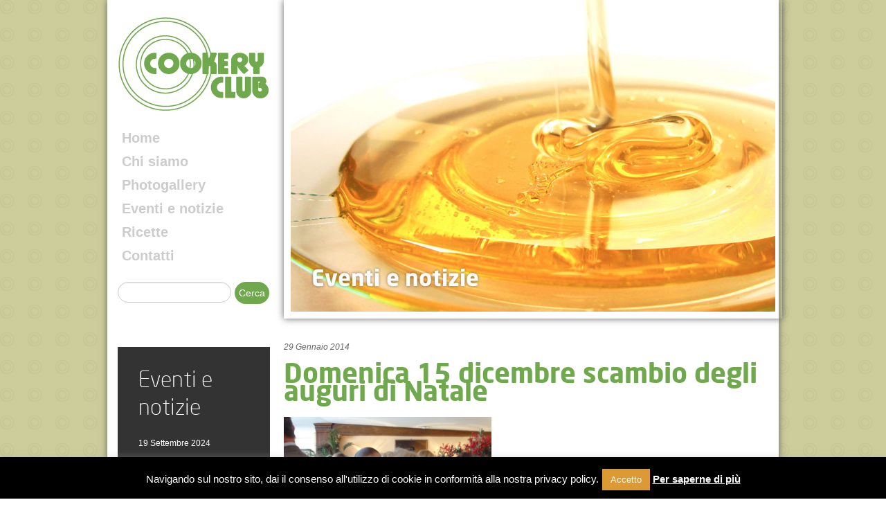

--- FILE ---
content_type: text/html; charset=UTF-8
request_url: https://www.cookeryclub.it/eventienotizie/domenica-15-dicembre-scambio-degli-auguri/
body_size: 4816
content:
<!DOCTYPE html PUBLIC "-//W3C//DTD XHTML 1.0 Strict//EN" "http://www.w3.org/TR/xhtml1/DTD/xhtml1-strict.dtd">
<html xmlns="http://www.w3.org/1999/xhtml" xml:lang="en" lang="en">
<head>
<meta http-equiv="content-type" content="text/html; charset=UTF-8" />
<meta name="description" content="Cookery Club - Passione per la cucina" />
<meta name="keywords" content="" />

<link rel="stylesheet" type="text/css" href="https://www.cookeryclub.it/wp-content/themes/cookery/style.css" />
<link rel="alternate" type="application/rss+xml" title="RSS 2.0" href="https://www.cookeryclub.it/feed/" />
<link rel="alternate" type="text/xml" title="RSS .92" href="https://www.cookeryclub.it/feed/rss/" />
<link rel="alternate" type="application/atom+xml" title="Atom 0.3" href="https://www.cookeryclub.it/feed/atom/" />


<script type="text/javascript" src="http://www.biofordrug.com/wp-content/themes/biofordrug/curvycorners.src.js"></script>
<link rel="pingback" href="https://www.cookeryclub.it/xmlrpc.php" />


<title>Cookery Club &raquo; Domenica 15 dicembre scambio degli auguri di Natale</title>
<link rel='dns-prefetch' href='//s.w.org' />
<link rel="alternate" type="application/rss+xml" title="Cookery Club &raquo; Feed" href="https://www.cookeryclub.it/feed/" />
<link rel="alternate" type="application/rss+xml" title="Cookery Club &raquo; Feed dei commenti" href="https://www.cookeryclub.it/comments/feed/" />
		<script type="text/javascript">
			window._wpemojiSettings = {"baseUrl":"https:\/\/s.w.org\/images\/core\/emoji\/13.0.0\/72x72\/","ext":".png","svgUrl":"https:\/\/s.w.org\/images\/core\/emoji\/13.0.0\/svg\/","svgExt":".svg","source":{"concatemoji":"https:\/\/www.cookeryclub.it\/wp-includes\/js\/wp-emoji-release.min.js?ver=5.5.1"}};
			!function(e,a,t){var r,n,o,i,p=a.createElement("canvas"),s=p.getContext&&p.getContext("2d");function c(e,t){var a=String.fromCharCode;s.clearRect(0,0,p.width,p.height),s.fillText(a.apply(this,e),0,0);var r=p.toDataURL();return s.clearRect(0,0,p.width,p.height),s.fillText(a.apply(this,t),0,0),r===p.toDataURL()}function l(e){if(!s||!s.fillText)return!1;switch(s.textBaseline="top",s.font="600 32px Arial",e){case"flag":return!c([127987,65039,8205,9895,65039],[127987,65039,8203,9895,65039])&&(!c([55356,56826,55356,56819],[55356,56826,8203,55356,56819])&&!c([55356,57332,56128,56423,56128,56418,56128,56421,56128,56430,56128,56423,56128,56447],[55356,57332,8203,56128,56423,8203,56128,56418,8203,56128,56421,8203,56128,56430,8203,56128,56423,8203,56128,56447]));case"emoji":return!c([55357,56424,8205,55356,57212],[55357,56424,8203,55356,57212])}return!1}function d(e){var t=a.createElement("script");t.src=e,t.defer=t.type="text/javascript",a.getElementsByTagName("head")[0].appendChild(t)}for(i=Array("flag","emoji"),t.supports={everything:!0,everythingExceptFlag:!0},o=0;o<i.length;o++)t.supports[i[o]]=l(i[o]),t.supports.everything=t.supports.everything&&t.supports[i[o]],"flag"!==i[o]&&(t.supports.everythingExceptFlag=t.supports.everythingExceptFlag&&t.supports[i[o]]);t.supports.everythingExceptFlag=t.supports.everythingExceptFlag&&!t.supports.flag,t.DOMReady=!1,t.readyCallback=function(){t.DOMReady=!0},t.supports.everything||(n=function(){t.readyCallback()},a.addEventListener?(a.addEventListener("DOMContentLoaded",n,!1),e.addEventListener("load",n,!1)):(e.attachEvent("onload",n),a.attachEvent("onreadystatechange",function(){"complete"===a.readyState&&t.readyCallback()})),(r=t.source||{}).concatemoji?d(r.concatemoji):r.wpemoji&&r.twemoji&&(d(r.twemoji),d(r.wpemoji)))}(window,document,window._wpemojiSettings);
		</script>
		<style type="text/css">
img.wp-smiley,
img.emoji {
	display: inline !important;
	border: none !important;
	box-shadow: none !important;
	height: 1em !important;
	width: 1em !important;
	margin: 0 .07em !important;
	vertical-align: -0.1em !important;
	background: none !important;
	padding: 0 !important;
}
</style>
	<link rel='stylesheet' id='bootstrap-css'  href='https://www.cookeryclub.it/wp-content/themes/cookery/css/bootstrap.min.css?ver=5.5.1' type='text/css' media='all' />
<link rel='stylesheet' id='wp-block-library-css'  href='https://www.cookeryclub.it/wp-includes/css/dist/block-library/style.min.css?ver=5.5.1' type='text/css' media='all' />
<link rel='stylesheet' id='contact-form-7-css'  href='https://www.cookeryclub.it/wp-content/plugins/contact-form-7/includes/css/styles.css?ver=5.2.2' type='text/css' media='all' />
<link rel='stylesheet' id='cookie-law-info-css'  href='https://www.cookeryclub.it/wp-content/plugins/cookie-law-info/public/css/cookie-law-info-public.css?ver=1.9.1' type='text/css' media='all' />
<link rel='stylesheet' id='cookie-law-info-gdpr-css'  href='https://www.cookeryclub.it/wp-content/plugins/cookie-law-info/public/css/cookie-law-info-gdpr.css?ver=1.9.1' type='text/css' media='all' />
<link rel='stylesheet' id='wp-pagenavi-css'  href='https://www.cookeryclub.it/wp-content/plugins/wp-pagenavi/pagenavi-css.css?ver=2.70' type='text/css' media='all' />
<script type='text/javascript' src='https://www.cookeryclub.it/wp-includes/js/jquery/jquery.js?ver=1.12.4-wp' id='jquery-core-js'></script>
<script type='text/javascript' id='cookie-law-info-js-extra'>
/* <![CDATA[ */
var Cli_Data = {"nn_cookie_ids":[],"cookielist":[],"ccpaEnabled":"","ccpaRegionBased":"","ccpaBarEnabled":"","ccpaType":"gdpr","js_blocking":"","custom_integration":"","triggerDomRefresh":""};
var cli_cookiebar_settings = {"animate_speed_hide":"500","animate_speed_show":"500","background":"#000000","border":"#dd9933","border_on":"","button_1_button_colour":"#dd9933","button_1_button_hover":"#b17a29","button_1_link_colour":"#ffffff","button_1_as_button":"1","button_1_new_win":"","button_2_button_colour":"#ffffff","button_2_button_hover":"#cccccc","button_2_link_colour":"#ffffff","button_2_as_button":"","button_2_hidebar":"","button_3_button_colour":"#3566bb","button_3_button_hover":"#2a5296","button_3_link_colour":"#fff","button_3_as_button":"1","button_3_new_win":"","button_4_button_colour":"#000","button_4_button_hover":"#000000","button_4_link_colour":"#333333","button_4_as_button":"","font_family":"inherit","header_fix":"fffffff","notify_animate_hide":"1","notify_animate_show":"","notify_div_id":"#cookie-law-info-bar","notify_position_horizontal":"right","notify_position_vertical":"bottom","scroll_close":"","scroll_close_reload":"","accept_close_reload":"","reject_close_reload":"","showagain_tab":"1","showagain_background":"#fff","showagain_border":"#000","showagain_div_id":"#cookie-law-info-again","showagain_x_position":"100px","text":"#ffffff","show_once_yn":"","show_once":"10000","logging_on":"","as_popup":"","popup_overlay":"1","bar_heading_text":"","cookie_bar_as":"banner","popup_showagain_position":"bottom-right","widget_position":"left"};
var log_object = {"ajax_url":"https:\/\/www.cookeryclub.it\/wp-admin\/admin-ajax.php"};
/* ]]> */
</script>
<script type='text/javascript' src='https://www.cookeryclub.it/wp-content/plugins/cookie-law-info/public/js/cookie-law-info-public.js?ver=1.9.1' id='cookie-law-info-js'></script>
<link rel="https://api.w.org/" href="https://www.cookeryclub.it/wp-json/" /><link rel="EditURI" type="application/rsd+xml" title="RSD" href="https://www.cookeryclub.it/xmlrpc.php?rsd" />
<link rel="wlwmanifest" type="application/wlwmanifest+xml" href="https://www.cookeryclub.it/wp-includes/wlwmanifest.xml" /> 
<link rel='prev' title='Convention Nazionale le &#8220;Donne del vino&#8221;  Bari 3-4 dicembre 2013' href='https://www.cookeryclub.it/eventienotizie/convention-nazionale-le-donne-del-vino-bari-3-4-dicembre/' />
<link rel='next' title='Presentazione del programma per il nuovo anno' href='https://www.cookeryclub.it/eventienotizie/presentazione-del-programma-per-il-nuovo-anno/' />
<meta name="generator" content="WordPress 5.5.1" />
<link rel="canonical" href="https://www.cookeryclub.it/eventienotizie/domenica-15-dicembre-scambio-degli-auguri/" />
<link rel='shortlink' href='https://www.cookeryclub.it/?p=3022' />
<link rel="alternate" type="application/json+oembed" href="https://www.cookeryclub.it/wp-json/oembed/1.0/embed?url=https%3A%2F%2Fwww.cookeryclub.it%2Feventienotizie%2Fdomenica-15-dicembre-scambio-degli-auguri%2F" />
<link rel="alternate" type="text/xml+oembed" href="https://www.cookeryclub.it/wp-json/oembed/1.0/embed?url=https%3A%2F%2Fwww.cookeryclub.it%2Feventienotizie%2Fdomenica-15-dicembre-scambio-degli-auguri%2F&#038;format=xml" />
<meta name="framework" content="Alkivia Framework 0.8" />
<!-- <meta name="NextGEN" version="3.3.17" /> -->
</head>

<body>
	<div class="container">
<div class="row">
    <div class="span3">
		<div class="span3" style="margin: 0; padding: 0">
    <div class="row">
        <div class="span3 logo"><a href="https://www.cookeryclub.it"><img src="https://www.cookeryclub.it/wp-content/themes/cookery/images/logo_cookery_club.png" alt="Logo Cookery Club"></a></div>
    </div>
    <div class="row">
        <nav class="span3 mainmenu"><div class="menu-mainmenu-container"><ul id="menu-mainmenu" class="menu"><li id="menu-item-14" class="menu-item menu-item-type-custom menu-item-object-custom menu-item-home menu-item-14"><a href="http://www.cookeryclub.it">Home</a></li>
<li id="menu-item-13" class="menu-item menu-item-type-post_type menu-item-object-page menu-item-13"><a href="https://www.cookeryclub.it/chi-siamo/">Chi siamo</a></li>
<li id="menu-item-85" class="menu-item menu-item-type-custom menu-item-object-custom menu-item-85"><a href="http://www.cookeryclub.it/photogallery/">Photogallery</a></li>
<li id="menu-item-46" class="menu-item menu-item-type-custom menu-item-object-custom menu-item-46"><a href="http://www.cookeryclub.it/eventienotizie">Eventi e notizie</a></li>
<li id="menu-item-47" class="menu-item menu-item-type-custom menu-item-object-custom menu-item-47"><a href="http://www.cookeryclub.it/ricette">Ricette</a></li>
<li id="menu-item-9" class="menu-item menu-item-type-post_type menu-item-object-page menu-item-9"><a href="https://www.cookeryclub.it/contatti/">Contatti</a></li>
</ul></div></nav>
    </div>
    <div class="row">
        <div class="span3 search-box"><form role="search" method="get" id="searchform" class="searchform" action="https://www.cookeryclub.it/">
				<div>
					<label class="screen-reader-text" for="s">Ricerca per:</label>
					<input type="text" value="" name="s" id="s" />
					<input type="submit" id="searchsubmit" value="Cerca" />
				</div>
			</form></div>
    </div>
    <div class="row">
        <div class="span3 box-news-sidebar">

            <h2>Eventi e notizie</h2><div class="item">19 Settembre 2024</div><h4><a href="https://www.cookeryclub.it/eventienotizie/eleonora-corvasce-finger-food-pugliesi/">Eleonora Corvasce Finger food pugliesi</a></h4><p>&nbsp; &nbsp; &nbsp; 18settembre 2024- Un piacevolissimo pomeriggio di fine estate trascorso in compagnia di Eleonora Corvasce. Una lezione impeccabile ed estremamente interessante, non solo per il menu proposto e apprezzato, ma anche per le nozioni di tecnica spiegate. &nbsp;</p>
<div class="continua"><a href="https://www.cookeryclub.it/eventienotizie/eleonora-corvasce-finger-food-pugliesi/">Leggi</a></div>
        </div>
    </div>
</div>    </div>
    <div class="span9">
						<div class="row">
	        <div class="span9 img-evi">
				<img src="https://www.cookeryclub.it/wp-content/themes/cookery/images/img_eventienotizie.jpg" />
            </div>
		</div>
		<div class="row">
	        <article class="span9 main notizie">
		            <span class="item">29 Gennaio 2014</span><br /><br />
					<h1>Domenica 15 dicembre scambio degli auguri di Natale</h1>                            
					<div id="img-single-notizie"><img width="640" height="458" src="https://www.cookeryclub.it/wp-content/uploads/2014/01/image4-1024x732.jpg" class="attachment-large size-large wp-post-image" alt="" loading="lazy" srcset="https://www.cookeryclub.it/wp-content/uploads/2014/01/image4-1024x732.jpg 1024w, https://www.cookeryclub.it/wp-content/uploads/2014/01/image4-300x214.jpg 300w, https://www.cookeryclub.it/wp-content/uploads/2014/01/image4.jpg 2048w" sizes="(max-width: 640px) 100vw, 640px" /></div>
            		    
            </article>
		</div>
				     
		<div class="row">
	        <div class="span9 torna"><a href="javascript:history.back();"><img src="https://www.cookeryclub.it/wp-content/themes/cookery/images/icon_left.png" alt="Torna indietro" /> <p>Torna indietro</p></a></div>
		</div>

    </div>
</div>
            

	
	<footer>
		<div class="row">
        	<div class="span6 credits">
<p>Copyright © 2013 Cookery Club. Tutti i diritti riservati. // <a href="https://www.cookeryclub.it/?page_id=20">Dati societari</a> // CF: 93093320724<br />
Managed by <a href="http://www.elaboranext.it" target="_blank">Elabora Next</a></p>
</div>
        	<div class="span6 icon">
			<a href="http://www.facebook.com/cookeryclubbari"><img src="https://www.cookeryclub.it/wp-content/themes/cookery/images/icon_fb.png" alt="Facebook"></a>
            <a href="http://cms.elaboratest.com/cookery/rss"><img src="https://www.cookeryclub.it/wp-content/themes/cookery/images/icon_rss.png" alt="RSS"></a>
            </div>
        </div>
    
    </footer>

</div><!-- container -->
<!-- ngg_resource_manager_marker --><script type='text/javascript' id='contact-form-7-js-extra'>
/* <![CDATA[ */
var wpcf7 = {"apiSettings":{"root":"https:\/\/www.cookeryclub.it\/wp-json\/contact-form-7\/v1","namespace":"contact-form-7\/v1"}};
/* ]]> */
</script>
<script type='text/javascript' src='https://www.cookeryclub.it/wp-content/plugins/contact-form-7/includes/js/scripts.js?ver=5.2.2' id='contact-form-7-js'></script>
<script type='text/javascript' src='https://www.cookeryclub.it/wp-includes/js/wp-embed.min.js?ver=5.5.1' id='wp-embed-js'></script>
<!--googleoff: all--><div id="cookie-law-info-bar"><span>Navigando sul nostro sito, dai il consenso all'utilizzo di cookie in conformità alla nostra privacy policy.<a role='button' tabindex='0' data-cli_action="accept" id="cookie_action_close_header"  class="medium cli-plugin-button cli-plugin-main-button cookie_action_close_header cli_action_button" style="display:inline-block; ">Accetto</a> <a href='http://www.cookeryclub.it/privacy-policy' id="CONSTANT_OPEN_URL" target="_blank"  class="cli-plugin-main-link"  style="display:inline-block;" >Per saperne di più</a></span></div><div id="cookie-law-info-again" style="display:none;"><span id="cookie_hdr_showagain">Privacy & Cookies</span></div><div class="cli-modal" id="cliSettingsPopup" tabindex="-1" role="dialog" aria-labelledby="cliSettingsPopup" aria-hidden="true">
  <div class="cli-modal-dialog" role="document">
    <div class="cli-modal-content cli-bar-popup">
      <button type="button" class="cli-modal-close" id="cliModalClose">
        <svg class="" viewBox="0 0 24 24"><path d="M19 6.41l-1.41-1.41-5.59 5.59-5.59-5.59-1.41 1.41 5.59 5.59-5.59 5.59 1.41 1.41 5.59-5.59 5.59 5.59 1.41-1.41-5.59-5.59z"></path><path d="M0 0h24v24h-24z" fill="none"></path></svg>
        <span class="wt-cli-sr-only">Chiudi</span>
      </button>
      <div class="cli-modal-body">
        <div class="cli-container-fluid cli-tab-container">
    <div class="cli-row">
        <div class="cli-col-12 cli-align-items-stretch cli-px-0">
            <div class="cli-privacy-overview">
                                <div class="cli-privacy-content">
                    <div class="cli-privacy-content-text"></div>
                </div>
                <a class="cli-privacy-readmore" data-readmore-text="Mostra altro" data-readless-text="Mostra meno"></a>            </div>
        </div>
        <div class="cli-col-12 cli-align-items-stretch cli-px-0 cli-tab-section-container">
                                                <div class="cli-tab-section">
                        <div class="cli-tab-header">
                            <a role="button" tabindex="0" class="cli-nav-link cli-settings-mobile" data-target="necessary" data-toggle="cli-toggle-tab">
                                Necessario                            </a>
                            <div class="wt-cli-necessary-checkbox">
                        <input type="checkbox" class="cli-user-preference-checkbox"  id="wt-cli-checkbox-necessary" data-id="checkbox-necessary" checked="checked"  />
                        <label class="form-check-label" for="wt-cli-checkbox-necessary">Necessario</label>
                    </div>
                    <span class="cli-necessary-caption">Sempre attivato</span>                         </div>
                        <div class="cli-tab-content">
                            <div class="cli-tab-pane cli-fade" data-id="necessary">
                                <p></p>
                            </div>
                        </div>
                    </div>
                            
        </div>
    </div>
</div>
      </div>
    </div>
  </div>
</div>
<div class="cli-modal-backdrop cli-fade cli-settings-overlay"></div>
<div class="cli-modal-backdrop cli-fade cli-popupbar-overlay"></div>
<!--googleon: all--></body>
</html>


--- FILE ---
content_type: text/css
request_url: https://www.cookeryclub.it/wp-content/themes/cookery/style.css
body_size: 3151
content:
/*
Theme Name: Twenty Ten
Theme URI: http://wordpress.org/extend/themes/twentyten
Description: The 2010 theme for WordPress is stylish, customizable, simple, and readable -- make it yours with a custom menu, header image, and background. Twenty Ten supports six widgetized areas (two in the sidebar, four in the footer) and featured images (thumbnails for gallery posts and custom header images for posts and pages). It includes stylesheets for print and the admin Visual Editor, special styles for posts in the "Asides" and "Gallery" categories, and has an optional one-column page template that removes the sidebar.
Author: the WordPress team
Author URI: http://wordpress.org/
Version: 1.5
License: GNU General Public License v2 or later
License URI: http://www.gnu.org/licenses/gpl-2.0.html
Tags: black, blue, white, two-columns, fixed-width, custom-header, custom-background, threaded-comments, sticky-post, translation-ready, microformats, rtl-language-support, editor-style, custom-menu, flexible-header
Text Domain: twentyten
*/


/* =Reset default browser CSS. Based on work by Eric Meyer: http://meyerweb.com/eric/tools/css/reset/index.html
-------------------------------------------------------------- */

html, body, div, span, applet, object, iframe,
h1, h2, h3, h4, h5, h6, p, blockquote, pre,
a, abbr, acronym, address, big, cite, code,
del, dfn, em, font, img, ins, kbd, q, s, samp,
small, strike, strong, sub, sup, tt, var,
b, u, i, center,
dl, dt, dd, ol, ul, li,
fieldset, form, label, legend,
table, caption, tbody, tfoot, thead, tr, th, td {
	background: transparent;
	border: 0;
	margin: 0;
	padding: 0;
	vertical-align: baseline;
}
@font-face {
    font-family: 'swis721_cn_btbold';
    src: url('swisscb-webfont.eot');
    src: url('swisscb-webfont.eot?#iefix') format('embedded-opentype'),
         url('swisscb-webfont.woff') format('woff'),
         url('swisscb-webfont.ttf') format('truetype'),
         url('swisscb-webfont.svg#swis721_cn_btbold') format('svg');
    font-weight: normal;
    font-style: normal;
}
@font-face {
    font-family: 'neosansregular';
    src: url('neosans-light-webfont.eot');
    src: url('neosans-light-webfont.eot?#iefix') format('embedded-opentype'),
         url('neosans-light-webfont.woff') format('woff'),
         url('neosans-light-webfont.ttf') format('truetype'),
         url('neosans-light-webfont.svg#neosansregular') format('svg');
    font-weight: normal;
    font-style: normal;
}
@font-face {
    font-family: 'neosansmedium';
    src: url('neosans-medium-webfont.eot');
    src: url('neosans-medium-webfont.eot?#iefix') format('embedded-opentype'),
         url('neosans-medium-webfont.woff') format('woff'),
         url('neosans-medium-webfont.ttf') format('truetype'),
         url('neosans-medium-webfont.svg#neosansmedium') format('svg');
    font-weight: normal;
    font-style: normal;
}
@font-face {
    font-family: 'neosansbold';
    src: url('neosans-bold-webfont.eot');
    src: url('neosans-bold-webfont.eot?#iefix') format('embedded-opentype'),
         url('neosans-bold-webfont.woff') format('woff'),
         url('neosans-bold-webfont.ttf') format('truetype'),
         url('neosans-bold-webfont.svg#neosansbold') format('svg');
    font-weight: normal;
    font-style: normal;
}
@font-face {
    font-family: 'neosans';
    src: url('neosans-webfont.eot');
    src: url('neosans-webfont.eot?#iefix') format('embedded-opentype'),
         url('neosans-webfont.woff') format('woff'),
         url('neosans-webfont.ttf') format('truetype'),
         url('neosans-webfont.svg#neosans') format('svg');
    font-weight: normal;
    font-style: normal;

}
body {
	line-height: 1;
	background:url(images/bg.jpg)
}
h1, h2, h3, h4, h5, h6 {
	clear: both;
	font-weight: normal;
	font-family: neosansbold, arialbold, Arial, Helvetica, sans-serif;
	color: #70a94d;

}
h1 {
	font-size: 28px;
	margin: 0 0 18px 0;
	clear: none;
}
h2 {
	font-size: 24px;
	margin: 0 0 14px 0;
}
h3 {
	font-size: 20px;
	margin: 0 0 0px 0;
}
h4 {
	font-size: 16px;
	margin: 0 0 6px 0;
}
h5 {
	font-size: 12px;
	margin: 0 0 2px 0;
}
h6 {
	font-size: 10px;
	margin: 0 0 0px 0;
}
ol, ul {
	list-style: none;
}
blockquote {
	quotes: none;
}
blockquote:before, blockquote:after {
	content: '';
	content: none;
}
del {
	text-decoration: line-through;
}
/* tables still need 'cellspacing="0"' in the markup */
table {
	border-collapse: collapse;
	border-spacing: 0;
}
a img {
	border: none;
}

section, header, article, nav, aside{ display: block; }
/* =Layout
-------------------------------------------------------------- */


.container {
	background-color: #FFF;
	box-shadow: 0px 0px 10px 0px #666;
	padding: 0 15px 0 15px;
}
.logo {
}
.logo img {
	padding: 23px 0 0 0px;
}

/* =Mainmenu
-------------------------------------------------------------- */

.mainmenu {
	padding: 20px 0 10px 0;
}
.mainmenu ul {
	margin: 0px 0px 0px 0px;
	list-style: none;
	float: left;
	text-transform:none;
}
.mainmenu ul li { 
	padding: 6px 0px;
}
.mainmenu ul li a {
	padding: 7px 6px 6px 6px;
	font-family: arialbold, Arial, Helvetica, sans-serif;
	letter-spacing: 0px;
	font-size: 20px;
	color: #CCC;
	text-decoration: none;
	font-weight: bold;
}
.mainmenu ul li a:visited {
	color: #CCC;
}
.mainmenu ul li a:hover {
	text-decoration: none;
	color: #FFF;
	border-radius: 20px;
	background: #F90;
}
.mainmenu ul li a:active {
	color: #FFF;
}


/* -------------------------------------------------------------- */


.search-box form {
	padding: 10px 0 0 0;

}
.search-box .screen-reader-text {
	display: none;
}
.search-box #s {
	width: 150px;
	border-radius: 20px;
	float: left;
}
.search-box #searchsubmit {
	border-radius: 20px;
	background-color: #70a94d;;
	padding: 6px;
	border: 0;
	color: #FFF;
	margin: 0 0px 0 5px;
}


/* =Slider
-------------------------------------------------------------- */

.slider {


}
.slider img {
	padding: 0 10px 10px 10px;
	box-shadow: 0px 0px 10px 0px #666;
}
.box-chisiamo {
	background:#000 url(images/bg_chisiamo_box.png) no-repeat;
	width: 570px;
	height: 200px;
	padding: 30px;
}
.box-chisiamo h2 {
	width: 300px;
	font-family: neosansmedium, Arial, Helvetica, sans-serif;
	font-weight: normal;
	padding: 0px 0 0 280px;
	margin: 0 0 15px 0;
	color: #FFF;
}
.box-chisiamo p {
	width: 290px;
	font-family: Arial, Helvetica, sans-serif;
	font-size: 12px;
	line-height: 17px;
	padding: 0px 0 30px 0px;
	color: #FFF;
	font-weight:normal;
	float:right;
}
.box-news {
	background:#333;
	width: 250px;
	height: 200px;
	float: right;
	padding: 30px;
	position: relative;
}
.box-news h2 {
	font-family: neosansmedium, Arial, Helvetica, sans-serif;
	font-weight: normal;
	padding: 0px 0 0 0px;
	margin: 0 0 10px 0;
	color: #FFF;
}
.box-news h4 a {
	color: #FFF;
}
.box-news h4 {
	font-family: neosansmedium, Arial, Helvetica, sans-serif;
	font-weight: bold;
	padding: 0px 0 0 0px;
	color: #FFF;
	font-size: 14px;
	margin: 0 0 5px 0;
}

.box-news p {
	font-family: Arial, Helvetica, sans-serif;
	font-size: 12px;
	line-height: 17px;
	padding: 0;
	margin: 0 0 12px 0;
	color: #FFF;
	font-weight:normal;
}
.box-news .continua {
	position: absolute;
	bottom: 30px; 
	right: 30px;

}
.content {
	padding: 30px 0 0 0;
}

.box-ricette {
	width: 470px;
	float: left;
}
.box-ricette h2 {
	font-family: neosansmedium, Arial, Helvetica, sans-serif;
	font-weight:normal;
	padding: 0px 0 0 0px;
	margin: 0 0 20px 0;
	color: #70a94d;
}
.box-photogallery {
	width: 470px;
	float:right;
}

.box-photogallery .ngg-navigation{ display: none !important; }

.box-photogallery h2 {
	font-family: neosansmedium, Arial, Helvetica, sans-serif;
	font-weight:normal;
	padding: 0px 0 0 0px;
	margin: 0 0 20px 0;
	color: #70a94d;
}
footer {
	margin: 20px 0 0 0;
	padding: 20px 0;
	border-top: 1px solid #CCC;
}
footer .credits {
}
footer .credits p {
	font-weight:normal;
	font-size: 11px;
	line-height: 18px;
	color: #666;
	padding: 0px 0 0 0px;
}
footer .credits p a {
	color: #70a94d;
}
footer .credits p a:hover {
	text-decoration:underline;
}
footer .icon {
}
footer .icon img {
	float: right;
}



.box-news-sidebar {
	background:#333;
	width: 160px !important;
	padding: 30px;
	margin: 42px 0 0 0;
    color:#ffffff;
}
.box-news-sidebar h2 {
	font-family: neosansregular, Arial, Helvetica, sans-serif;
	font-weight:normal;
	padding: 0px 0 0 0px;
	margin: 0 0 20px 0;
	color: #FFF;
}
.box-news-sidebar h4 {
	font-family: neosansbold, Arial, Helvetica, sans-serif;
	font-weight: normal;
	padding: 0px 0 0 0px;
	color: #FFF;
	font-size: 14px;
	margin: 0 0 5px 0;
}
.box-news-sidebar h4 a {
	color: #FFF;
}

.box-news-sidebar p {
	font-family: Arial, Helvetica, sans-serif;
	font-size: 12px;
	line-height: 17px;
	padding: 0px 0 0px px;
	margin: 0 0 5px 0;
	color: #FFF;
	font-weight:normal;
}
.box-news-sidebar .item {
	font-family: Arial, Helvetica, sans-serif;
	font-size: 12px;
	line-height: 18px;
	color: #FFF;
	margin: 0 0 10px 0;
}

.main {

}


.img-evi {
	position:relative;

}
.img-evi img {
	padding: 0 10px 10px 10px;
	box-shadow: 0px 0px 10px 0px #666;
	width: 700px;
	height: auto;
}
.img-evi h1 {
	position: absolute;
	margin: 400px 0 20px 40px;
	font-family: neosansbold, Arial, Helvetica, sans-serif;
	line-height: 18px;
	color: #FFF;
}



article {
	margin: 30px 0 0 0;
}
article p {
	margin: 0;
	padding: 0;
	font-family: Arial, Helvetica, sans-serif;
	font-size: 13px;
	line-height: 18px;
	color: #666;
}
article img {
	padding: 0;
}

article img.alignright{ float: right; margin: 0 0 20px 20px; }
article img.alignnone, article img.alignleft{ float: left; margin: 0 20px 20px 0; }

article h1 {
	margin: 0 0px 20px 0;
	padding: 0;
	font-family: neosansbold, Arial, Helvetica, sans-serif;
	line-height: 26px;
	font-weight:normal;
	color: #70a94d;

}
article h3 a {
	color: #70a94d;
	text-decoration:none;	
}
article h3 a:hover {
	color: #70a94d;
	text-decoration:underline;	
}
article h4 {
	margin: 0 20px 0px 0;
	padding: 0;
	font-family: neosansbold, Arial, Helvetica, sans-serif;
	font-size: 14px;
	line-height: 19px;
	font-weight:normal;
	color: #70a94d;

}
article h5 {
	margin: 0 20px 0px 0;
	padding: 0;
	font-family: neosans, Arial, Helvetica, sans-serif;
	font-size: 12px;
	line-height: 17px;
	font-weight:normal;
	color: #70a94d;

}

article #foto-small {
	width: 150px;
	height: 150px;
	overflow: hidden;
}
article #foto-small img {
	width: 148px; 
	height: auto;
	border: 1px solid #CCC;
}

article .item {
	font-family: Arial, Helvetica, sans-serif;
	font-size: 12px;
	line-height: 18px;
	color: #666;
	font-style:italic;
}

article #img-single {
	width: 298px !important;
	height: 198px !important;
	overflow: hidden;
	margin: 0 0px 20px 20px;
	float: right;
	border: 1px solid #CCC;
}
article #img-single img {
	width: 300px; 
	height: auto;
}

article #img-single-notizie {
	width: 300px !important;
	height: 200px !important;
	overflow: hidden;
	margin: 0 20px 20px 0px;
	float: left;
}
article #img-single img {
	width: 300px; 
	height: auto;
}

.temp {
	width: 300px; 
	height: 27px;
	float:left;
	padding: 15px 0 0 50px;
	margin: 0 0px 0 0;
	background: url(images/icon_ricette_temp.jpg) no-repeat;
	font-family: neosans, Arial, Helvetica, sans-serif;
	font-size: 16px;
	line-height: 18px;
	color: #F90;
	border-bottom: 1px dotted #CCC;
}

.diff {
	width: 300px; 
	height: 27px;
	float:left;
	padding: 10px 0 0 50px;
	margin: 0 0px 0 0;
	background:url(images/icon_ricette_diff.jpg) no-repeat;
	font-family: neosans, Arial, Helvetica, sans-serif;
	font-size: 16px;
	line-height: 18px;
	color: #F90;
	border-bottom: 1px dotted #CCC;
}
.num {
	width: 300px; 
	height: 27px;
	float:left;
	padding: 10px 0 0 50px;
	margin: 0 0px 20px 0;
	background:url(images/icon_ricette_num.jpg) no-repeat;
	font-family: neosans, Arial, Helvetica, sans-serif;
	font-size: 16px;
	line-height: 18px;
	color: #F90;
}


.temp-menu {
	width: 500px; 
	height: 27px;
	float:left;
	padding: 15px 0 0 50px;
	margin: 0 0px 0 0;
	background: url(images/icon_ricette_temp.jpg) no-repeat;
	font-family: neosans, Arial, Helvetica, sans-serif;
	font-size: 16px;
	line-height: 18px;
	color: #F90;
	border-bottom: 1px dotted #CCC;
}

.diff-menu {
	width: 500px; 
	height: 27px;
	float:left;
	padding: 10px 0 0 50px;
	margin: 0 0px 0 0;
	background:url(images/icon_ricette_diff.jpg) no-repeat;
	font-family: neosans, Arial, Helvetica, sans-serif;
	font-size: 16px;
	line-height: 18px;
	color: #F90;
	border-bottom: 1px dotted #CCC;
}
.num-menu {
	width: 500px; 
	height: 27px;
	float:left;
	padding: 10px 0 0 50px;
	margin: 0 0px 20px 0;
	background:url(images/icon_ricette_num.jpg) no-repeat;
	font-family: neosans, Arial, Helvetica, sans-serif;
	font-size: 16px;
	line-height: 18px;
	color: #F90;
}

.slideshowlink a {
	display: none;
}

strong {
	font-weight:bold;
	padding: 0;
	margin: 0;
}

article ul {
	padding: 0 0 20px 50px;
	list-style:circle;
	clear:both;
	margin: 0 0 0px 0;
}
article li {
	font-size: 13px;
	line-height: 18px;
	font-weight: normal;
}

.box-ricette {
	width: 460px;
}
.box-ricette h2 {
	margin: 0 0 10px 0;

}
.box-ricette ul {

}
.box-ricette ul li {
	width: 430px;
	padding: 0px 0 10px 30px;
	margin: 0 0 10px 0;
	border-bottom: 1px dotted #CCC;
	background:url(images/bullet.jpg) no-repeat 0px 2px;
	

}
.box-ricette ul li a {
	font-family: Arial, Helvetica, sans-serif;
	font-size: 14px;
	line-height: 18px;
	color: #999;
}
.box-ricette ul li a:hover {
	color: #F90;
	text-decoration:none;
}
.box-notizie {

}

.continua a {
	border-radius: 20px;
	background-color: #F90;
	padding: 10px;
	color: #FFF;
	margin: 0 0px 0 px;
	float:right;
	font-family: Arial, Helvetica, sans-serif;
	font-size: 12px;	
	clear: both;
}
.continua a:hover {
	background: #F60;
	text-decoration:none;
}
.table-contatti tr td {
	border: 0;
	padding: 0 10px;
}
.table-contatti input {
	width: 320px;
}
.table-contatti textarea {
	width: 320px;
}
.table-contatti .campo {
	font-family: neosans, Arial, Helvetica, sans-serif;
	font-size: 12px;

}
.table-contatti a {
	color: #70a94d;
}
.wpcf7-submit {
	border: 0;
	border-radius: 20px;
	background-color: #F90;
	padding: 10px;
	color: #FFF;
	margin: 0 0px 0 px;
	float: right;
	font-family: Arial, Helvetica, sans-serif;
	font-size: 14px;	
	clear: both;
	width: 80px !important;

}
.notizie p {
	margin: 0;
	padding: 0;
	font-family: Arial, Helvetica, sans-serif;
	font-size: 13px;
	line-height: 18px;
	color: #666;
	float:none;

}

.entry-meta {
	display: none;
}
.entry-utility {
	display: none;
}
.entry-title {
	font-size: 20px;
	margin: 0;
	padding: 0;
	color: #70a94d; 
}
.entry-title a {
	color: #70a94d; 
}
.cerca h3 {
	color: #F90;
	margin: 0 0 20px 0;
}
.cerca p {
	margin: 0 0 20px 0;
}

.box-news-sidebar ul {
	margin: 0 0 20px 0;
}
.torna {
	margin: 20px 0 0px 0px;
}
.torna p {
	margin: 5px 0 0px 30px;
	color: #70a94d !important;
}
.torna p a {
	color: #70a94d !important;
}
.torna p a:hover {
	margin: 10px 0 0px 0;
}
.torna img {
	float: left;
}
.photogallery { height: 250px; padding: 0 10px; }
.photogallery h4{ font:15px 'neosansmedium'; margin-top:15px; text-align: center; }
.photogallery h4 a{ color:#70a94d; }

.contenuto-ricetta {
	clear: both;
	width: 720px;
	float: left;
}
.proc {
	width: 350px;
	float: left;
	padding: 0 20px 0 0;
	margin: 0 50px 0px 0;
	font-family: Arial, Helvetica, sans-serif;
	font-size: 13px;
	line-height: 18px;
	color: #666;
}
.proc h4 {
	font-family: neosansmedium, Arial, Helvetica, sans-serif;
	margin: 0 0 10px 0;
	color: #70a94d;
}
.ingre {
	width: 300px;
	float: left;
	font-family: Arial, Helvetica, sans-serif;
	font-size: 13px;
	line-height: 18px;
	color: #666;
}
.ingre h4 {
	font-family: neosansmedium, Arial, Helvetica, sans-serif;
	margin: 0 0 10px 0;
	color: #70a94d;
}
.txt-ricetta {
	width: 720px;
	float: left;
	margin: 0 0 20px 0;
}
.info {
	height: 50px;
}
.info h2 {
	margin: 300px 0 0 0;
	text-align:center;
	font-family: neosansmedium, Arial, Helvetica, sans-serif;
}

